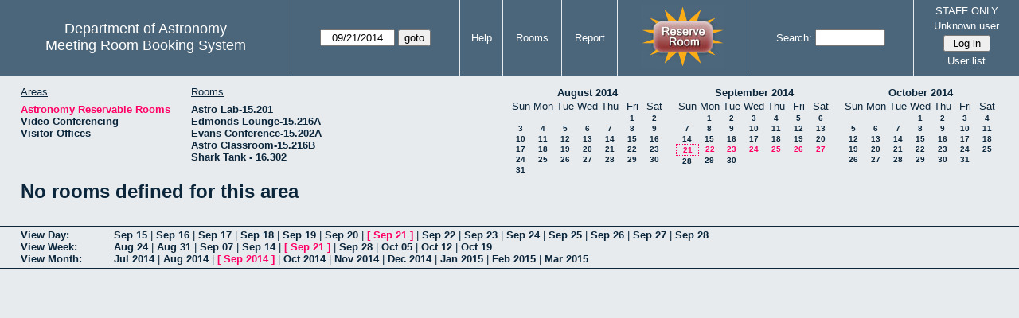

--- FILE ---
content_type: text/html; charset=utf-8
request_url: https://www.as.utexas.edu/meeting/week.php?year=2014&month=09&day=21&area=2&room=35
body_size: 54308
content:
<!DOCTYPE html>
<html>
  <head>
  <meta charset="utf-8">
    <link href="jquery/ui/css/sunny/jquery-ui-1.8.16.custom.css" rel="stylesheet" type="text/css">
    
    <link href="jquery/datatables/css/mrbs-page.css" rel="stylesheet" type="text/css">
    <link href="jquery/datatables/css/mrbs-table.css" rel="stylesheet" type="text/css">
    <link href="jquery/datatables/css/ColReorder.css" rel="stylesheet" type="text/css">
    <link href="jquery/datatables/css/ColVis.css" rel="stylesheet" type="text/css">
    
    <link rel="stylesheet" href="mrbs.css.php" type="text/css">
    <link rel="stylesheet" media="print" href="mrbs-print.css.php" type="text/css">

    <!--[if IE]>
    <link rel="stylesheet" href="mrbs-ie.css" type="text/css">
    <![endif]-->
    <!--[if IE 8]>
    <link rel="stylesheet" href="mrbs-ie8.css" type="text/css">
    <![endif]-->
    <!--[if lte IE 8]>
    <link rel="stylesheet" href="mrbs-ielte8.css" type="text/css">
    <![endif]-->
    <!--[if lte IE 7]>
    <link rel="stylesheet" href="mrbs-ielte7.css.php" type="text/css">
    <![endif]-->
    <!--[if lte IE 6]>
    <link rel="stylesheet" href="mrbs-ielte6.css" type="text/css">
    <![endif]-->
    
    <meta name="robots" content="noindex">
    <title>Meeting Room Booking System</title>

        
    <script type="text/javascript" src="jquery/jquery-1.6.4.min.js"></script>
    <script type="text/javascript" src="jquery/ui/jquery-ui-1.8.16.custom.min.js"></script>
    <script type="text/javascript" src="jquery/ui/jquery-ui-i18n.js"></script>
        <script type="text/javascript" src="jquery/ui/jquery-ui-datepicker-en.js"></script>
    <script type="text/javascript" src="jquery/ui/jquery-ui-datepicker-en-US.js"></script>
     
        <script type="text/javascript">
      //<![CDATA[
      var lteIE6 = false;
      //]]>
    </script>
    <!--[if lte IE 6]>
    <script type="text/javascript">
      //<![CDATA[
      var lteIE6 = true;
      //]]>
    </script>
    <![endif]-->
    
        <script type="text/javascript">
      //<![CDATA[
      var lteIE7 = false;
      //]]>
    </script>
    <!--[if lte IE 7]>
    <script type="text/javascript">
      //<![CDATA[
      var lteIE7 = true;
      //]]>
    </script>
    <![endif]-->
    
        <script type="text/javascript">
      //<![CDATA[
      var lteIE8 = false;
      //]]>
    </script>
    <!--[if lte IE 8]>
    <script type="text/javascript">
      //<![CDATA[
      var lteIE8 = true;
      //]]>
    </script>
    <![endif]-->
      
        <script type="text/javascript">

//<![CDATA[

function getErrorList(errors)
{
  var result = {html: '', text: ''};
  var patternSpan = /<span[\s\S]*span>/gi;
  var patternTags = /<\S[^><]*>/g;
  result.html += "<ul>";
  for (var i=0; i<errors.length; i++)
  {
    result.html += "<li>" + errors[i] + "<\/li>";
    result.text += '(' + (i+1).toString() + ') ';
        result.text += errors[i].replace(patternSpan, '').replace(patternTags, '') + "  \n";
  }
  result.html += "<\/ul>";
  return result;
}

$(function() {
  $.datepicker.setDefaults($.datepicker.regional['en']);
$.datepicker.setDefaults($.datepicker.regional['en']);
  $.datepicker.setDefaults({
    showOtherMonths: true,
    selectOtherMonths: true,
    changeMonth: true,
    changeYear: true,
    duration: 'fast',
    showWeek: false,
    firstDay: 0,
    altFormat: 'yy-mm-dd',
    onClose: function(dateText, inst) {datepicker_close(dateText, inst);}
  });
});


function datepicker_close(dateText, inst, formId)
{
  var alt_id = inst.id + '_alt';
  var date = document.getElementById(alt_id).value.split('-');
  document.getElementById(alt_id + '_year').value  = date[0];
  document.getElementById(alt_id + '_month').value = date[1];
  document.getElementById(alt_id + '_day').value   = date[2];
  document.getElementById(inst.id).blur();
    if (formId)
  {
    var form = document.getElementById(formId);
    form.submit();
  }
}




$(window).load(function() {

    // if there's a logon box, set the username input field in focus
  var logonForm = document.getElementById('logon');
  if (logonForm && logonForm.NewUserName)
  {
    logonForm.NewUserName.focus();
  }
  
    if (!lteIE6)
  {
    $('<input>').attr({
        type: 'hidden',
        name: 'datatable',
        value: '1'
      }).appendTo('#header_search');
  }
  

      var table = $('table.dwm_main');
    
        table.find('td.multiple_booking')
        .removeClass('maximized')
        .addClass('minimized');
        table.find('div.multiple_control')
        .click(function() {
            var cell = $(this).closest('td');
            if (cell.hasClass('maximized'))
            {
              cell.removeClass('maximized')
              cell.addClass('minimized');
            }
            else
            {
              cell.removeClass('minimized')
              cell.addClass('maximized');
            }
          });
                                          
     
          if (!lteIE8)
      {
                function getSides(jqObject)
        {
          var sides = {};
          sides.n = Math.ceil(jqObject.offset().top);
          sides.w = Math.ceil(jqObject.offset().left);
          sides.s = Math.floor(sides.n + jqObject.outerHeight());
          sides.e = Math.floor(sides.w + jqObject.outerWidth());
          return sides;
        }
        
        
                function rectanglesIdentical(r1, r2)
        {
          var tolerance = 2;            return ((Math.abs(r1.n - r2.n) < tolerance) &&
                  (Math.abs(r1.s - r2.s) < tolerance) &&
                  (Math.abs(r1.e - r2.e) < tolerance) &&
                  (Math.abs(r1.w - r2.w) < tolerance));
        }
            
                              
                 
        function rectanglesOverlap(r1, r2)
        {
                    if ( (( ((r1.w > r2.w) && (r1.w < r2.e)) || ((r1.e > r2.w) && (r1.e < r2.e)) ) && (r1.n < r2.s) && (r1.s > r2.n)) ||
               (( ((r1.n > r2.n) && (r1.n < r2.s)) || ((r1.s > r2.n) && (r1.s < r2.s)) ) && (r1.w < r2.e) && (r1.e > r2.w)) )
          {
            return true;
          }
                    if ((r1.w >= r2.w) && (r1.n >= r2.n) && (r1.e <= r2.e) && (r1.s <= r2.s))
          {
            return true;
          }
                    if ((r2.w >= r1.w) && (r2.n >= r1.n) && (r2.e <= r1.e) && (r2.s <= r1.s))
          {
            return true;
          }
          return false;
        }
            
            
                function overlapsBooked(rectangle)
        {
                    for (var i=0; i<bookedMap.length; i++)
          {
            if (rectanglesOverlap(rectangle, bookedMap[i]))
            {
              return true;
            }
          }
          return false;
        }
      
                function getDataName(jqObject)
        {
          possibleNames = ['room', 'date', 'seconds'];
          for (var i=0; i<possibleNames.length; i++)
          {
            if (jqObject.data(possibleNames[i]) !== undefined)
            {
              return possibleNames[i];
            }
          }
          return false;
        }
        
        
        function redrawClones()
        {
          table.find('div.clone').each(function() {
              var clone = $(this);
              var original = clone.prev();
              clone.width(original.outerWidth())
                   .height(original.outerHeight())
            });
        }
        
        function getTableData(table, tableData)
        {
                    tableData.x = {};
          tableData.x.data = [];
          var columns = table.find('thead tr:first-child th').not('.first_last');
          columns.each(function() {
              if (tableData.x.key === undefined)
              {
                tableData.x.key = getDataName($(this));
              }
              tableData.x.data.push({coord: $(this).offset().left,
                                     value: $(this).data(tableData.x.key)});
            });
                    columns.filter(':last').each(function() {
              var value = null;
              if (tableData.x.key == 'seconds')
              {
                value = tableData.x.data[tableData.x.data.length - 1].value +
                        tableData.x.data[1].value - tableData.x.data[0].value;
              }
              tableData.x.data.push({coord: $(this).offset().left + $(this).outerWidth(),
                                     value: value});
            });

          tableData.y = {};
          tableData.y.data = [];
          var rows = table.find('tbody td:first-child').not('.multiple_booking td');
          rows.each(function() {
              if (tableData.y.key === undefined)
              {
                tableData.y.key = getDataName($(this));
              }
              tableData.y.data.push({coord: $(this).offset().top,
                                     value: $(this).data(tableData.y.key)});
            });
                    rows.filter(':last').each(function() {
              var value = null;
              if (tableData.y.key == 'seconds')
              {
                value = tableData.y.data[tableData.y.data.length - 1].value + 
                        tableData.y.data[1].value - tableData.y.data[0].value;
              }
              tableData.y.data.push({coord: $(this).offset().top + $(this).outerHeight(),
                                     value: value});
            });
        }
        
        
                function outsideTable(p)
        {
          return ((p.x < tableData.x.data[0].coord) ||
                  (p.y < tableData.y.data[0].coord) ||
                  (p.x > tableData.x.data[tableData.x.data.length - 1].coord) ||
                  (p.y > tableData.y.data[tableData.y.data.length - 1].coord) );
        }
        
                function snapToGrid(div, side, force)
        {
          var snapGap = (force) ? 100000: 20;           var tolerance = 2;           var isLR = (side=='left') || (side=='right');
 
          data = (isLR) ? tableData.x.data : tableData.y.data;

          for (var i=0; i<(data.length -1); i++)
          {
            var topLeft = data[i].coord + 1;
            var bottomRight = data[i+1].coord;
            var divTop = div.offset().top;
            var divLeft = div.offset().left;
            var divWidth = div.outerWidth();
            var divHeight = div.outerHeight();
            switch (side)
            {
              case 'top':
                thisCoord = divTop;
                break;
              case 'bottom':
                thisCoord = divTop + divHeight;
                break;
              case 'left':
                thisCoord = divLeft;
                break;
              case 'right':
                thisCoord = divLeft + divWidth;
                break;
            }
            var gapTopLeft = thisCoord - topLeft;
            var gapBottomRight = bottomRight - thisCoord;
            
            if (((gapTopLeft>0) && (gapBottomRight>0)) ||
                                ((i==0) && (gapTopLeft<0)) ||
                ((i==(data.length-2)) && (gapBottomRight<0)) )
            {
              var gap = bottomRight - topLeft;
              
              if ((gapTopLeft <= gap/2) && (gapTopLeft < snapGap))
              {
                switch (side)
                {
                  case 'left':
                    div.offset({top: divTop, left: topLeft});
                    div.width(divWidth + gapTopLeft);
                    break;
                  case 'right':
                                        if ((divWidth - gapTopLeft) < tolerance)
                    {
                      div.width(divWidth + gapBottomRight);
                    }
                    else
                    {
                      div.width(divWidth - gapTopLeft);
                    }
                    break;
                  case 'top':
                    div.offset({top: topLeft, left: divLeft});
                    div.height(divHeight + gapTopLeft);
                    break;
                  case 'bottom':
                    div.height(divHeight - gapTopLeft);
                    break;
                }
                return;
              }
              else if ((gapBottomRight <= gap/2) && (gapBottomRight < snapGap))
              {
                switch (side)
                {
                  case 'left':
                                        if ((divWidth - gapBottomRight) < tolerance)
                    {
                      div.offset({top: div.Top, left: topLeft});
                      div.width(divWidth + gapTopLeft);
                    }
                    else
                    {
                      div.offset({top: divTop, left: bottomRight});
                      div.width(divWidth - gapBottomRight);
                    }
                    break;
                  case 'right':
                    div.width(divWidth + gapBottomRight);
                    break;
                  case 'top':
                    div.offset({top: bottomRight, left: divLeft});
                    div.height(divHeight - gapBottomRight);
                    break;
                  case 'bottom':
                    div.height(divHeight + gapBottomRight);
                    break;
                }
                return;
              }
            }
          }          }                

                function getBookingParams(div)
        {
          var params = {};
          var data;
          var tolerance = 2;           var cell = {x: {}, y: {}}
          cell.x.start = div.offset().left;
          cell.y.start = div.offset().top;
          cell.x.end = cell.x.start + div.outerWidth();
          cell.y.end = cell.y.start + div.outerHeight();
          for (var axis in cell)
          {
            data = tableData[axis].data;
            if (params[tableData[axis].key] === undefined)
            {
              params[tableData[axis].key] = [];
            }
            for (var i=0; i<data.length; i++)
            {
              if ((data[i].coord + tolerance) > cell[axis].end)
              {
                                if ((tableData[axis].key == 'seconds') ||
                    (params[tableData[axis].key].length == 0))
                {
                  params[tableData[axis].key].push(data[i].value);
                }
                break;
              }
              if ((data[i].coord + tolerance) > cell[axis].start)
              {
                params[tableData[axis].key].push(data[i].value);
              }
            }
          }
          return params;
        }
        
        
        function getRowNumber(y)
        {
          for (var i=0; i<tableData.y.data.length - 1; i++)
          {
            if (y >= tableData.y.data[i].coord && y < tableData.y.data[i+1].coord)
            {
              return i;
            }
          }
          return null;
        }
              
                var highlightRowLabels = function (div)
        {
          if (highlightRowLabels.rows === undefined)
          {
                        highlightRowLabels.rows = [];
            table.find('tbody tr').each(function() {
                highlightRowLabels.rows.push($(this).find('td.row_labels'));
              });
          }
          var divStartRow = getRowNumber(div.offset().top);
          var divEndRow = getRowNumber(div.offset().top + div.outerHeight());
          for (var i=0; i<highlightRowLabels.rows.length ; i++)
          {
            if (((divStartRow === null) || (divStartRow <= i)) && 
                ((divEndRow === null) || (i < divEndRow)))
            {
              highlightRowLabels.rows[i].addClass('selected');
            }
            else
            {
              highlightRowLabels.rows[i].removeClass('selected');
            }
          }
        }
        
        
                function clearRowLabels()
        {
          if (highlightRowLabels.rows !== undefined)
          {
            for (var i=0; i<highlightRowLabels.rows.length; i++)
            {
              highlightRowLabels.rows[i].removeClass('selected');
            }
          }
        }
        
        
        var tableData = {};
        getTableData(table, tableData);
      
                var bookedMap = [];

        var downHandler = function(e) {
                        table.find('td').not('td.new, td.row_labels').each(function() {
                bookedMap.push(getSides($(this)));
              });
                        table.wrap('<div class="resizing"><\/div>');
            var jqTarget = $(e.target);
            downHandler.origin = jqTarget.offset();
            downHandler.firstPosition = {x: e.pageX, y: e.pageY};
                        downHandler.originalLink = jqTarget.find('a').andSelf('a').attr('href');
            downHandler.box = $('<div class="div_select">');
              
            downHandler.box.offset(downHandler.origin);
            $(document.body).append(downHandler.box);
          };
          
        var moveHandler = function(e) {
            var box = downHandler.box;
            var oldBoxOffset = box.offset();
            var oldBoxWidth = box.outerWidth();
            var oldBoxHeight = box.outerHeight();
            
                        if ((downHandler.maxWidth && (e.pageX < downHandler.origin.left)) ||
                (downHandler.maxHeight && (e.pageY < downHandler.origin.top)))
            {
              return;
            }
                        if (e.pageX < downHandler.origin.left)
            {
              if (e.pageY < downHandler.origin.top)
              {
                box.offset({top: e.pageY, left: e.pageX})
              }
              else
              {
                box.offset({top: downHandler.origin.top, left: e.pageX})
              }
            }
            else if (e.pageY < downHandler.origin.top)
            {
              box.offset({top: e.pageY, left: downHandler.origin.left})
            }
            else
            {
              box.offset(downHandler.origin);
            }
            box.width(Math.abs(e.pageX - downHandler.origin.left))
            box.height(Math.abs(e.pageY - downHandler.origin.top));
            var boxSides = getSides(box);
            snapToGrid(box, 'top');
            snapToGrid(box, 'bottom');
            snapToGrid(box, 'right');
            snapToGrid(box, 'left');
                        if (overlapsBooked(getSides(box)))
            {
              box.offset(oldBoxOffset)
                 .width(oldBoxWidth)
                 .height(oldBoxHeight);
            }
                        if (outsideTable({x: e.pageX, y: e.pageY}))
            {
              if (!moveHandler.outside)
              {
                box.addClass('outside');
                moveHandler.outside = true;
                clearRowLabels();
              }
            }
            else if (moveHandler.outside)
            {
              box.removeClass('outside');
              moveHandler.outside = false;
            }
                        if (!moveHandler.outside)
            {
              highlightRowLabels(box);
            }
          };
 
               
        var upHandler = function(e) {
            e.preventDefault();
            var tolerance = 2;             var box = downHandler.box;
            var params = getBookingParams(box);
            $(document).unbind('mousemove',moveHandler);
            $(document).unbind('mouseup', upHandler);
                        $('table.dwm_main').unwrap();
                        if (outsideTable({x: e.pageX, y: e.pageY}))
            {
              box.remove();
              return;
            }
                        else if ((Math.abs(e.pageX - downHandler.firstPosition.x) <= tolerance) &&
                     (Math.abs(e.pageY - downHandler.firstPosition.y) <= tolerance))
            {
              if (downHandler.originalLink !== undefined)
              {
                window.location = downHandler.originalLink;
              }
              else
              {
                box.remove();
              }
              return;
            }
                        var queryString = 'drag=1';              queryString += '&area=2';
            queryString += '&start_seconds=' + params.seconds[0];
            queryString += '&end_seconds=' + params.seconds[params.seconds.length - 1];
                          queryString += '&rooms[]=35';
              queryString += '&start_date=' + params.date[0];
              queryString += '&end_date=' + params.date[params.date.length - 1];
                          window.location = 'edit_entry.php?' + queryString;
            return;
          };

          
             
        table.find('td.new').each(function() {
            $(this).find('a').click(function(event) {
                event.preventDefault();
              });
            $(this).mousedown(function(event) {
                event.preventDefault();
                downHandler(event);
                $(document).bind('mousemove', moveHandler);
                $(document).bind('mouseup', upHandler);
              })
          });
            
          
          
                table.find('td.writable')
          .each(function() {
                            var divResize = function (event, ui)
              {
                if (divResize.origin === undefined)
                {
                  divResize.origin = divBooking.offset();
                  divResize.lastPosition = $.extend({}, divClone.position());
                  divResize.lastSize = {width: divClone.outerWidth(),
                                        height: divClone.outerHeight()};
                }

                var rectangle = {};
                rectangle.n = Math.round(divResize.origin.top + divClone.position().top);
                rectangle.w = Math.round(divResize.origin.left + divClone.position().left);
                rectangle.s = rectangle.n + Math.round(divClone.outerHeight());
                rectangle.e = rectangle.w + Math.round(divClone.outerWidth());
                            
                if (overlapsBooked(rectangle))
                {
                  divClone.resizable("disable");
                }
                else if (divClone.resizable('option', 'disabled'))
                {
                  divClone.resizable("enable");
                }
                              
                                if (divClone.position().left != divResize.lastPosition.left)
                {
                  snapToGrid(divClone, 'left');
                }
                                if ((divClone.position().left + divClone.outerWidth()) != (divResize.lastPosition.left + divResize.lastSize.width))
                {
                  snapToGrid(divClone, 'right');
                }
                                if (divClone.position().top != divResize.lastPosition.top)
                {
                  snapToGrid(divClone, 'top');
                }
                                if ((divClone.position().top + divClone.outerHeight()) != (divResize.lastPosition.top + divResize.lastSize.height))
                {
                  snapToGrid(divClone, 'bottom');
                }
                
                highlightRowLabels(divClone);
                
                divResize.lastPosition = $.extend({}, divClone.position());
                divResize.lastSize = {width: divClone.outerWidth(),
                                      height: divClone.outerHeight()};
              }              
            
                            var divResizeStart = function (event, ui)
              {
                                table.wrap('<div class="resizing"><\/div>');
                                divClone.css('max-width', 'none');
                                $('<div class="outline"><\/div>')
                    .width(divClone.outerWidth() - 2)
                    .height(divClone.outerHeight() - 2)
                    .offset(divClone.offset())
                    .appendTo($('div.resizing'));
                                table.find('td').not('td.new, td.row_labels').not(divBooking.closest('td')).each(function() {
                    bookedMap.push(getSides($(this)));
                  });

              }              
            
                            var divResizeStop = function (event, ui)
              {
                                bookedMap = [];
              
                if (divClone.resizable('option', 'disabled'))
                { 
                                    divClone.resizable('enable')
                          .offset(divBooking.offset())
                          .width(divBooking.outerWidth())
                          .height(divBooking.outerHeight());
                }
                else
                {
                                    snapToGrid(divClone, 'left', true);
                  snapToGrid(divClone, 'right', true);
                  snapToGrid(divClone, 'top', true);
                  snapToGrid(divClone, 'bottom', true);
                }
              
                                $('div.outline').remove();
                                $('table.dwm_main').unwrap();
              
                var r1 = getSides(divBooking);
                var r2 = getSides(divClone);
                if (!rectanglesIdentical(r1, r2))
                {
                                    var data = {ajax: 1, 
                              commit: 1,
                              day: 21,
                              month: 9,
                              year: 2014};
                                    data.id = divClone.data('id');
                                    var oldParams = getBookingParams(divBooking);
                  var newParams = getBookingParams(divClone);
                  if (newParams.seconds !== undefined)
                  {
                                        if (newParams.seconds[0] != oldParams.seconds[0])
                    {
                      data.start_seconds = newParams.seconds[0];
                    }
                    if (newParams.seconds[newParams.seconds.length - 1] !=
                        oldParams.seconds[oldParams.seconds.length - 1])
                    {
                      data.end_seconds = newParams.seconds[newParams.seconds.length - 1];
                                          }
                  }
                                      data.page = 'week';
                    var startDate = newParams.date[0].split('-');
                    data.start_year = startDate[0];
                    data.start_month = startDate[1];
                    data.start_day = startDate[2];
                                          if (newParams.date.length > 1)
                      {
                        data.rep_type = 1;
                        var repEndDate = newParams.date[newParams.date.length - 1].split('-');
                        data.rep_end_year = repEndDate[0];
                        data.rep_end_month = repEndDate[1];
                        data.rep_end_day = repEndDate[2];
                      }
                                        data.end_day = data.start_day;
                  data.end_month = data.start_month;
                  data.end_year = data.start_year;
                  if (newParams.room !== undefined)
                  {
                    data.rooms = newParams.room;
                  }
                                    $.post('edit_entry_handler.php',
                         data,
                         function(result) {
                            if (result.valid_booking)
                            {
                                                            table.empty();
                              table.html(result.table_innerhtml);
                              $(window).trigger('load');
                            }
                            else
                            {
                              divClone.offset(divBooking.offset())
                                      .width(divBooking.outerWidth())
                                      .height(divBooking.outerHeight());
                              var alertMessage = '';
                              if (result.conflicts.length > 0)
                              {
                                alertMessage += 'The new booking will conflict with the following entries' + ":  \n\n";
                                var conflictsList = getErrorList(result.conflicts);
                                alertMessage += conflictsList.text;
                              }
                              if (result.rules_broken.length > 0)
                              {
                                if (result.conflicts.length > 0)
                                {
                                  alertMessage += "\n\n";
                                }
                                alertMessage += 'The new booking will conflict with the following policies' + ":  \n\n";
                                var rulesList = getErrorList(result.rules_broken);
                                alertMessage += rulesList.text;
                              }
                              alert(alertMessage);
                            }
                          },
                         'json');
                }
              }              
                            var directions = {times: {plus: true, minus: true},
                                other: {plus: true, minus: true}};
              if ($(this).hasClass('series'))
              {
                                directions.other = {plus: false, minus: false};
              }
                            if ($(this).hasClass('multiday_start'))
              {
                directions.times.minus = false;
                directions.other = {plus: false, minus: false};
              }
              if ($(this).hasClass('multiday_end'))
              {
                directions.times.plus = false;
                directions.other = {plus: false, minus: false};
              }
                            var aHandles = [];
              if (directions.times.plus)
              {
                aHandles.push('s');
              }
              if (directions.times.minus)
              {
                aHandles.push('n');
              }
              if (directions.other.plus)
              {
                aHandles.push('e');
              }
              if (directions.other.minus)
              {
                aHandles.push('w');
              }
                            var corners = ['nw', 'ne', 'se', 'sw'];
              for (var i=0; i<corners.length; i++)
              {
                if ((aHandles.indexOf(corners[i][0]) >= 0) &&
                    (aHandles.indexOf(corners[i][1]) >= 0))
                {
                  aHandles.push(corners[i]);
                }
              }
              var handles = aHandles.join(',');
              var divBooking = $(this).children('div');
              var divClone = divBooking.clone();
              divBooking.css('visibility', 'hidden');
              divClone.css('z-index', '500')
                      .css('position', 'absolute')
                      .css('top', '0')
                      .css('left', '0')
                      .css('background-color', $(this).css('background-color'))
                      .css('max-height', 'none')
                      .css('min-height', '17px')
                      .addClass('clone')
                      .width(divBooking.outerWidth())
                      .height(divBooking.outerHeight())
              if (handles)
              {
                divClone.resizable({handles: handles,
                                    resize: divResize,
                                    start: divResizeStart,
                                    stop: divResizeStop});
              }
              divClone.appendTo($(this));
              $(this).css('background-color', 'transparent')
                     .wrapInner('<div style="position: relative"><\/div>');
            });

        $(window).resize(function(event) {
            if (event.target == this)              {
                            redrawClones();
              getTableData(table, tableData);
            }
          });

                table.find('div.multiple_control')
            .click(function() {
                redrawClones();
                getTableData(table, tableData);
              });

      }        
          if (lteIE6)
    {
      var dayWeekTable = $('#day_main, #week_main');
      dayWeekTable.find('td.new')
        .hover(function() {
            $(this).not('.multiple_booking').toggleClass('new_hover');
          });
      dayWeekTable.find('td')
        .hover(function() {
            $(this).parent().find('td.row_labels').toggleClass('row_labels_hover');
          });
      $('#month_main .valid a.new_booking')
        .parent().parent()
        .hover(function() {
            $(this).toggleClass('valid_hover');
          });
    }                             
                                     
    
});


//]]>
    </script>
  </head>
  <body class="non_js week">
    <script type="text/javascript">
      //<![CDATA[
      $('body').addClass('js').removeClass('non_js');
      //]]>
    </script> 

    <div class="screenonly">


  <table id="banner">
    <tr>
      <td id="company">
        <div>
          <div id="logo">
<span>Department of Astronomy</span>
</div>
          <div id="mrbs">
            <a href="index.php">Meeting Room Booking System</a>
          </div>
        </div>
      </td>
      
      <td>
        <form action="day.php" method="get" id="Form1">
          <div>
            <span id="dateselector">
<select name="day">
<option>1</option>
<option>2</option>
<option>3</option>
<option>4</option>
<option>5</option>
<option>6</option>
<option>7</option>
<option>8</option>
<option>9</option>
<option>10</option>
<option>11</option>
<option>12</option>
<option>13</option>
<option>14</option>
<option>15</option>
<option>16</option>
<option>17</option>
<option>18</option>
<option>19</option>
<option>20</option>
<option selected="selected">21</option>
<option>22</option>
<option>23</option>
<option>24</option>
<option>25</option>
<option>26</option>
<option>27</option>
<option>28</option>
<option>29</option>
<option>30</option>
<option>31</option>
</select>
<select name="month">
<option value="1">Jan</option>
<option value="2">Feb</option>
<option value="3">Mar</option>
<option value="4">Apr</option>
<option value="5">May</option>
<option value="6">Jun</option>
<option value="7">Jul</option>
<option value="8">Aug</option>
<option value="9" selected="selected">Sep</option>
<option value="10">Oct</option>
<option value="11">Nov</option>
<option value="12">Dec</option>
</select>
<select name="year">
<option value="2009">2009</option>
<option value="2010">2010</option>
<option value="2011">2011</option>
<option value="2012">2012</option>
<option value="2013">2013</option>
<option value="2014" selected="selected">2014</option>
<option value="2015">2015</option>
<option value="2016">2016</option>
<option value="2017">2017</option>
<option value="2018">2018</option>
<option value="2019">2019</option>
<option value="2020">2020</option>
<option value="2021">2021</option>
<option value="2022">2022</option>
<option value="2023">2023</option>
<option value="2024">2024</option>
<option value="2025">2025</option>
<option value="2026">2026</option>
<option value="2027">2027</option>
<option value="2028">2028</option>
<option value="2029">2029</option>
<option value="2030">2030</option>
<option value="2031">2031</option>
</select>
</span>
  <script type="text/javascript">

  $(function() {
    $("#datepicker").datepicker({yearRange: '2009:2031',
                                                       altField: '#datepicker_alt'
                                                       , onClose: function(dateText, inst) {datepicker_close(dateText, inst, 'Form1');}                                                      });
        var initial_date = new Date(2014, 8, 21);
    var dateFormat = $("#datepicker").datepicker( "option", "dateFormat" );
    document.getElementById('datepicker').value = $.datepicker.formatDate(dateFormat, initial_date);
    document.getElementById('datepicker_alt_day').value = 21;
    document.getElementById('datepicker_alt_month').value = 9;
    document.getElementById('datepicker_alt_year').value = 2014;
    $(".ui-datepicker").draggable();
  });
 
  
  var dateselector = document.getElementById('dateselector');
  var datepicker_html = '<input class="date" type="text" id="datepicker">\n';
    datepicker_html += '<input type="hidden" id="datepicker_alt"'
  datepicker_html += ' name="_alt"';
  datepicker_html += ' value="2014-9-21"';
  datepicker_html += ' disabled="disabled">\n';
    datepicker_html += '<input type="hidden" id="datepicker_alt_day" name="day">\n';
  datepicker_html += '<input type="hidden" id="datepicker_alt_month" name="month">\n';
  datepicker_html += '<input type="hidden" id="datepicker_alt_year" name="year">\n';
  dateselector.innerHTML = datepicker_html;
  
  </script>
  <input type="hidden" name="area" value="2">
<input type="hidden" name="room" value="35">
<input type="submit" value="goto">
           </div>
        </form>
              </td>
      <td>
<a href="help.php?day=21&amp;month=9&amp;year=2014&amp;area=2&amp;room=35">Help</a>
</td>
<td>
<a href="admin.php?day=21&amp;month=9&amp;year=2014&amp;area=2&amp;room=35">Rooms</a>
</td>
<td>
<a href="report.php?day=21&amp;month=9&amp;year=2014&amp;area=2&amp;room=35">Report</a>
</td>
      
      <td style="background-color: #4b667b;">
      <a href="https://utexas.qualtrics.com/jfe/form/SV_b3MyFhuuGiKqZlc" target="_blank"><img border=0 width=105 height=80 src="images/book1.jpg" alt="book meeting room"></a>
      </td>
      <td>
        <form id="header_search" method="get" action="search.php">
          <div>
            <a href="search.php?advanced=1">Search:</a>
            <input type="text"   name="search_str" value="">
            <input type="hidden" name="day"        value="21">
            <input type="hidden" name="month"      value="9">
            <input type="hidden" name="year"       value="2014">
            <input type="hidden" name="area" value="2">
<input type="hidden" name="room" value="35">
          </div>
        </form>
      </td>
      
      <td>
STAFF ONLY
<div id="logon_box">
                <a href="">Unknown user</a>
                <form method="post" action="admin.php">
                  <div>
                    <input type="hidden" name="TargetURL" value="week.php?year=2014&amp;month=09&amp;day=21&amp;area=2&amp;room=35">
                    <input type="hidden" name="Action" value="QueryName">
                    <input type="submit" value=" Log in ">
                  </div>
                </form>
<a href="edit_users.php">User list</a>
</div>
</td>
    </tr>
  </table>
</div>

<div id="contents">
<div id="dwm_header" class="screenonly">
<div id="dwm_areas">
<h3>Areas</h3>
<ul>
<li><a href="week.php?year=2014&amp;month=9&amp;day=21&amp;area=2"><span class="current">Astronomy Reservable Rooms</span></a></li>
<li><a href="week.php?year=2014&amp;month=9&amp;day=21&amp;area=9"><span>Video Conferencing</span></a></li>
<li><a href="week.php?year=2014&amp;month=9&amp;day=21&amp;area=10"><span>Visitor Offices</span></a></li>
</ul>
</div>
<div id="dwm_rooms">
<h3>Rooms</h3><ul>
<li><a href="week.php?year=2014&amp;month=9&amp;day=21&amp;area=2&amp;room=54"><span>Astro Lab-15.201</span></a></li>
<li><a href="week.php?year=2014&amp;month=9&amp;day=21&amp;area=2&amp;room=2"><span>Edmonds Lounge-15.216A</span></a></li>
<li><a href="week.php?year=2014&amp;month=9&amp;day=21&amp;area=2&amp;room=3"><span>Evans Conference-15.202A</span></a></li>
<li><a href="week.php?year=2014&amp;month=9&amp;day=21&amp;area=2&amp;room=1"><span>Astro Classroom-15.216B</span></a></li>
<li><a href="week.php?year=2014&amp;month=9&amp;day=21&amp;area=2&amp;room=50"><span>Shark Tank - 16.302</span></a></li>
</ul>
</div>
<div id="cals" class="screenonly">
<div id="cal_last">
<table class="calendar">
<thead>
<tr>
<th colspan="7"><a href="month.php?year=2014&amp;month=08&amp;day=21&amp;area=2&amp;room=35">August&nbsp;2014</a></th>
</tr>
<tr>
<th>Sun</th>
<th>Mon</th>
<th>Tue</th>
<th>Wed</th>
<th>Thu</th>
<th>Fri</th>
<th>Sat</th>
</tr>
</thead>
<tbody>
<tr>
<td>&nbsp;</td>
<td>&nbsp;</td>
<td>&nbsp;</td>
<td>&nbsp;</td>
<td>&nbsp;</td>
<td><a href="week.php?year=2014&amp;month=08&amp;day=1&amp;area=2&amp;room=35">1</a></td>
<td><a href="week.php?year=2014&amp;month=08&amp;day=2&amp;area=2&amp;room=35">2</a></td>
</tr>
<tr>
<td><a href="week.php?year=2014&amp;month=08&amp;day=3&amp;area=2&amp;room=35">3</a></td>
<td><a href="week.php?year=2014&amp;month=08&amp;day=4&amp;area=2&amp;room=35">4</a></td>
<td><a href="week.php?year=2014&amp;month=08&amp;day=5&amp;area=2&amp;room=35">5</a></td>
<td><a href="week.php?year=2014&amp;month=08&amp;day=6&amp;area=2&amp;room=35">6</a></td>
<td><a href="week.php?year=2014&amp;month=08&amp;day=7&amp;area=2&amp;room=35">7</a></td>
<td><a href="week.php?year=2014&amp;month=08&amp;day=8&amp;area=2&amp;room=35">8</a></td>
<td><a href="week.php?year=2014&amp;month=08&amp;day=9&amp;area=2&amp;room=35">9</a></td>
</tr>
<tr>
<td><a href="week.php?year=2014&amp;month=08&amp;day=10&amp;area=2&amp;room=35">10</a></td>
<td><a href="week.php?year=2014&amp;month=08&amp;day=11&amp;area=2&amp;room=35">11</a></td>
<td><a href="week.php?year=2014&amp;month=08&amp;day=12&amp;area=2&amp;room=35">12</a></td>
<td><a href="week.php?year=2014&amp;month=08&amp;day=13&amp;area=2&amp;room=35">13</a></td>
<td><a href="week.php?year=2014&amp;month=08&amp;day=14&amp;area=2&amp;room=35">14</a></td>
<td><a href="week.php?year=2014&amp;month=08&amp;day=15&amp;area=2&amp;room=35">15</a></td>
<td><a href="week.php?year=2014&amp;month=08&amp;day=16&amp;area=2&amp;room=35">16</a></td>
</tr>
<tr>
<td><a href="week.php?year=2014&amp;month=08&amp;day=17&amp;area=2&amp;room=35">17</a></td>
<td><a href="week.php?year=2014&amp;month=08&amp;day=18&amp;area=2&amp;room=35">18</a></td>
<td><a href="week.php?year=2014&amp;month=08&amp;day=19&amp;area=2&amp;room=35">19</a></td>
<td><a href="week.php?year=2014&amp;month=08&amp;day=20&amp;area=2&amp;room=35">20</a></td>
<td><a href="week.php?year=2014&amp;month=08&amp;day=21&amp;area=2&amp;room=35">21</a></td>
<td><a href="week.php?year=2014&amp;month=08&amp;day=22&amp;area=2&amp;room=35">22</a></td>
<td><a href="week.php?year=2014&amp;month=08&amp;day=23&amp;area=2&amp;room=35">23</a></td>
</tr>
<tr>
<td><a href="week.php?year=2014&amp;month=08&amp;day=24&amp;area=2&amp;room=35">24</a></td>
<td><a href="week.php?year=2014&amp;month=08&amp;day=25&amp;area=2&amp;room=35">25</a></td>
<td><a href="week.php?year=2014&amp;month=08&amp;day=26&amp;area=2&amp;room=35">26</a></td>
<td><a href="week.php?year=2014&amp;month=08&amp;day=27&amp;area=2&amp;room=35">27</a></td>
<td><a href="week.php?year=2014&amp;month=08&amp;day=28&amp;area=2&amp;room=35">28</a></td>
<td><a href="week.php?year=2014&amp;month=08&amp;day=29&amp;area=2&amp;room=35">29</a></td>
<td><a href="week.php?year=2014&amp;month=08&amp;day=30&amp;area=2&amp;room=35">30</a></td>
</tr>
<tr>
<td><a href="week.php?year=2014&amp;month=08&amp;day=31&amp;area=2&amp;room=35">31</a></td>
<td>&nbsp;</td>
<td>&nbsp;</td>
<td>&nbsp;</td>
<td>&nbsp;</td>
<td>&nbsp;</td>
<td>&nbsp;</td>
</tr>
</tbody>
</table>
</div>
<div id="cal_this">
<table class="calendar">
<thead>
<tr>
<th colspan="7"><a href="month.php?year=2014&amp;month=09&amp;day=21&amp;area=2&amp;room=35">September&nbsp;2014</a></th>
</tr>
<tr>
<th>Sun</th>
<th>Mon</th>
<th>Tue</th>
<th>Wed</th>
<th>Thu</th>
<th>Fri</th>
<th>Sat</th>
</tr>
</thead>
<tbody>
<tr>
<td>&nbsp;</td>
<td><a href="week.php?year=2014&amp;month=09&amp;day=1&amp;area=2&amp;room=35">1</a></td>
<td><a href="week.php?year=2014&amp;month=09&amp;day=2&amp;area=2&amp;room=35">2</a></td>
<td><a href="week.php?year=2014&amp;month=09&amp;day=3&amp;area=2&amp;room=35">3</a></td>
<td><a href="week.php?year=2014&amp;month=09&amp;day=4&amp;area=2&amp;room=35">4</a></td>
<td><a href="week.php?year=2014&amp;month=09&amp;day=5&amp;area=2&amp;room=35">5</a></td>
<td><a href="week.php?year=2014&amp;month=09&amp;day=6&amp;area=2&amp;room=35">6</a></td>
</tr>
<tr>
<td><a href="week.php?year=2014&amp;month=09&amp;day=7&amp;area=2&amp;room=35">7</a></td>
<td><a href="week.php?year=2014&amp;month=09&amp;day=8&amp;area=2&amp;room=35">8</a></td>
<td><a href="week.php?year=2014&amp;month=09&amp;day=9&amp;area=2&amp;room=35">9</a></td>
<td><a href="week.php?year=2014&amp;month=09&amp;day=10&amp;area=2&amp;room=35">10</a></td>
<td><a href="week.php?year=2014&amp;month=09&amp;day=11&amp;area=2&amp;room=35">11</a></td>
<td><a href="week.php?year=2014&amp;month=09&amp;day=12&amp;area=2&amp;room=35">12</a></td>
<td><a href="week.php?year=2014&amp;month=09&amp;day=13&amp;area=2&amp;room=35">13</a></td>
</tr>
<tr>
<td><a href="week.php?year=2014&amp;month=09&amp;day=14&amp;area=2&amp;room=35">14</a></td>
<td><a href="week.php?year=2014&amp;month=09&amp;day=15&amp;area=2&amp;room=35">15</a></td>
<td><a href="week.php?year=2014&amp;month=09&amp;day=16&amp;area=2&amp;room=35">16</a></td>
<td><a href="week.php?year=2014&amp;month=09&amp;day=17&amp;area=2&amp;room=35">17</a></td>
<td><a href="week.php?year=2014&amp;month=09&amp;day=18&amp;area=2&amp;room=35">18</a></td>
<td><a href="week.php?year=2014&amp;month=09&amp;day=19&amp;area=2&amp;room=35">19</a></td>
<td><a href="week.php?year=2014&amp;month=09&amp;day=20&amp;area=2&amp;room=35">20</a></td>
</tr>
<tr>
<td id="sticky_day"><a class="current" href="week.php?year=2014&amp;month=09&amp;day=21&amp;area=2&amp;room=35">21</a></td>
<td><a class="current" href="week.php?year=2014&amp;month=09&amp;day=22&amp;area=2&amp;room=35">22</a></td>
<td><a class="current" href="week.php?year=2014&amp;month=09&amp;day=23&amp;area=2&amp;room=35">23</a></td>
<td><a class="current" href="week.php?year=2014&amp;month=09&amp;day=24&amp;area=2&amp;room=35">24</a></td>
<td><a class="current" href="week.php?year=2014&amp;month=09&amp;day=25&amp;area=2&amp;room=35">25</a></td>
<td><a class="current" href="week.php?year=2014&amp;month=09&amp;day=26&amp;area=2&amp;room=35">26</a></td>
<td><a class="current" href="week.php?year=2014&amp;month=09&amp;day=27&amp;area=2&amp;room=35">27</a></td>
</tr>
<tr>
<td><a href="week.php?year=2014&amp;month=09&amp;day=28&amp;area=2&amp;room=35">28</a></td>
<td><a href="week.php?year=2014&amp;month=09&amp;day=29&amp;area=2&amp;room=35">29</a></td>
<td><a href="week.php?year=2014&amp;month=09&amp;day=30&amp;area=2&amp;room=35">30</a></td>
<td>&nbsp;</td>
<td>&nbsp;</td>
<td>&nbsp;</td>
<td>&nbsp;</td>
</tr>
</tbody>
</table>
</div>
<div id="cal_next">
<table class="calendar">
<thead>
<tr>
<th colspan="7"><a href="month.php?year=2014&amp;month=10&amp;day=21&amp;area=2&amp;room=35">October&nbsp;2014</a></th>
</tr>
<tr>
<th>Sun</th>
<th>Mon</th>
<th>Tue</th>
<th>Wed</th>
<th>Thu</th>
<th>Fri</th>
<th>Sat</th>
</tr>
</thead>
<tbody>
<tr>
<td>&nbsp;</td>
<td>&nbsp;</td>
<td>&nbsp;</td>
<td><a href="week.php?year=2014&amp;month=10&amp;day=1&amp;area=2&amp;room=35">1</a></td>
<td><a href="week.php?year=2014&amp;month=10&amp;day=2&amp;area=2&amp;room=35">2</a></td>
<td><a href="week.php?year=2014&amp;month=10&amp;day=3&amp;area=2&amp;room=35">3</a></td>
<td><a href="week.php?year=2014&amp;month=10&amp;day=4&amp;area=2&amp;room=35">4</a></td>
</tr>
<tr>
<td><a href="week.php?year=2014&amp;month=10&amp;day=5&amp;area=2&amp;room=35">5</a></td>
<td><a href="week.php?year=2014&amp;month=10&amp;day=6&amp;area=2&amp;room=35">6</a></td>
<td><a href="week.php?year=2014&amp;month=10&amp;day=7&amp;area=2&amp;room=35">7</a></td>
<td><a href="week.php?year=2014&amp;month=10&amp;day=8&amp;area=2&amp;room=35">8</a></td>
<td><a href="week.php?year=2014&amp;month=10&amp;day=9&amp;area=2&amp;room=35">9</a></td>
<td><a href="week.php?year=2014&amp;month=10&amp;day=10&amp;area=2&amp;room=35">10</a></td>
<td><a href="week.php?year=2014&amp;month=10&amp;day=11&amp;area=2&amp;room=35">11</a></td>
</tr>
<tr>
<td><a href="week.php?year=2014&amp;month=10&amp;day=12&amp;area=2&amp;room=35">12</a></td>
<td><a href="week.php?year=2014&amp;month=10&amp;day=13&amp;area=2&amp;room=35">13</a></td>
<td><a href="week.php?year=2014&amp;month=10&amp;day=14&amp;area=2&amp;room=35">14</a></td>
<td><a href="week.php?year=2014&amp;month=10&amp;day=15&amp;area=2&amp;room=35">15</a></td>
<td><a href="week.php?year=2014&amp;month=10&amp;day=16&amp;area=2&amp;room=35">16</a></td>
<td><a href="week.php?year=2014&amp;month=10&amp;day=17&amp;area=2&amp;room=35">17</a></td>
<td><a href="week.php?year=2014&amp;month=10&amp;day=18&amp;area=2&amp;room=35">18</a></td>
</tr>
<tr>
<td><a href="week.php?year=2014&amp;month=10&amp;day=19&amp;area=2&amp;room=35">19</a></td>
<td><a href="week.php?year=2014&amp;month=10&amp;day=20&amp;area=2&amp;room=35">20</a></td>
<td><a href="week.php?year=2014&amp;month=10&amp;day=21&amp;area=2&amp;room=35">21</a></td>
<td><a href="week.php?year=2014&amp;month=10&amp;day=22&amp;area=2&amp;room=35">22</a></td>
<td><a href="week.php?year=2014&amp;month=10&amp;day=23&amp;area=2&amp;room=35">23</a></td>
<td><a href="week.php?year=2014&amp;month=10&amp;day=24&amp;area=2&amp;room=35">24</a></td>
<td><a href="week.php?year=2014&amp;month=10&amp;day=25&amp;area=2&amp;room=35">25</a></td>
</tr>
<tr>
<td><a href="week.php?year=2014&amp;month=10&amp;day=26&amp;area=2&amp;room=35">26</a></td>
<td><a href="week.php?year=2014&amp;month=10&amp;day=27&amp;area=2&amp;room=35">27</a></td>
<td><a href="week.php?year=2014&amp;month=10&amp;day=28&amp;area=2&amp;room=35">28</a></td>
<td><a href="week.php?year=2014&amp;month=10&amp;day=29&amp;area=2&amp;room=35">29</a></td>
<td><a href="week.php?year=2014&amp;month=10&amp;day=30&amp;area=2&amp;room=35">30</a></td>
<td><a href="week.php?year=2014&amp;month=10&amp;day=31&amp;area=2&amp;room=35">31</a></td>
<td>&nbsp;</td>
</tr>
</tbody>
</table>
</div>
</div>
</div>
<h1>No rooms defined for this area</h1></div><div class="screenonly trailer" id="trailer">
<div id="viewday">
<div class="trailer_label">
<a href="day.php?year=2014&amp;month=9&amp;day=21&amp;area=2&amp;room=35">View Day:</a>
</div>
<div class="trailer_links">
<span><a href="day.php?year=2014&amp;month=09&amp;day=15&amp;area=2&amp;room=35">Sep 15</a></span>
 | <span><a href="day.php?year=2014&amp;month=09&amp;day=16&amp;area=2&amp;room=35">Sep 16</a></span>
 | <span><a href="day.php?year=2014&amp;month=09&amp;day=17&amp;area=2&amp;room=35">Sep 17</a></span>
 | <span><a href="day.php?year=2014&amp;month=09&amp;day=18&amp;area=2&amp;room=35">Sep 18</a></span>
 | <span><a href="day.php?year=2014&amp;month=09&amp;day=19&amp;area=2&amp;room=35">Sep 19</a></span>
 | <span><a href="day.php?year=2014&amp;month=09&amp;day=20&amp;area=2&amp;room=35">Sep 20</a></span>
 | <span class="current">[ <a href="day.php?year=2014&amp;month=09&amp;day=21&amp;area=2&amp;room=35">Sep 21</a> ]</span>
 | <span><a href="day.php?year=2014&amp;month=09&amp;day=22&amp;area=2&amp;room=35">Sep 22</a></span>
 | <span><a href="day.php?year=2014&amp;month=09&amp;day=23&amp;area=2&amp;room=35">Sep 23</a></span>
 | <span><a href="day.php?year=2014&amp;month=09&amp;day=24&amp;area=2&amp;room=35">Sep 24</a></span>
 | <span><a href="day.php?year=2014&amp;month=09&amp;day=25&amp;area=2&amp;room=35">Sep 25</a></span>
 | <span><a href="day.php?year=2014&amp;month=09&amp;day=26&amp;area=2&amp;room=35">Sep 26</a></span>
 | <span><a href="day.php?year=2014&amp;month=09&amp;day=27&amp;area=2&amp;room=35">Sep 27</a></span>
 | <span><a href="day.php?year=2014&amp;month=09&amp;day=28&amp;area=2&amp;room=35">Sep 28</a></span>
</div>
</div>
<div id="viewweek">
<div class="trailer_label">
<a href="week.php?year=2014&amp;month=9&amp;day=21&amp;area=2&amp;room=35">View Week:</a>
</div>
<div class="trailer_links">
  <a href="week.php?year=2014&amp;month=08&amp;day=24&amp;area=2&amp;room=35">Aug 24</a>
 |   <a href="week.php?year=2014&amp;month=08&amp;day=31&amp;area=2&amp;room=35">Aug 31</a>
 |   <a href="week.php?year=2014&amp;month=09&amp;day=07&amp;area=2&amp;room=35">Sep 07</a>
 |   <a href="week.php?year=2014&amp;month=09&amp;day=14&amp;area=2&amp;room=35">Sep 14</a>
 | <span class="current">
[   <a href="week.php?year=2014&amp;month=09&amp;day=21&amp;area=2&amp;room=35">Sep 21</a>
]</span>
 |   <a href="week.php?year=2014&amp;month=09&amp;day=28&amp;area=2&amp;room=35">Sep 28</a>
 |   <a href="week.php?year=2014&amp;month=10&amp;day=05&amp;area=2&amp;room=35">Oct 05</a>
 |   <a href="week.php?year=2014&amp;month=10&amp;day=12&amp;area=2&amp;room=35">Oct 12</a>
 |   <a href="week.php?year=2014&amp;month=10&amp;day=19&amp;area=2&amp;room=35">Oct 19</a>
</div>
</div>
<div id="viewmonth">
<div class="trailer_label">
<a href="month.php?year=2014&amp;month=9&amp;day=21&amp;area=2&amp;room=35">View Month:</a>
</div>
<div class="trailer_links">
  <a href="month.php?year=2014&amp;month=07&amp;day=21&amp;area=2&amp;room=35">Jul 2014</a>
 |   <a href="month.php?year=2014&amp;month=08&amp;day=21&amp;area=2&amp;room=35">Aug 2014</a>
 | <span class="current">
[   <a href="month.php?year=2014&amp;month=09&amp;day=21&amp;area=2&amp;room=35">Sep 2014</a>
]</span>
 |   <a href="month.php?year=2014&amp;month=10&amp;day=21&amp;area=2&amp;room=35">Oct 2014</a>
 |   <a href="month.php?year=2014&amp;month=11&amp;day=21&amp;area=2&amp;room=35">Nov 2014</a>
 |   <a href="month.php?year=2014&amp;month=12&amp;day=21&amp;area=2&amp;room=35">Dec 2014</a>
 |   <a href="month.php?year=2015&amp;month=01&amp;day=21&amp;area=2&amp;room=35">Jan 2015</a>
 |   <a href="month.php?year=2015&amp;month=02&amp;day=21&amp;area=2&amp;room=35">Feb 2015</a>
 |   <a href="month.php?year=2015&amp;month=03&amp;day=21&amp;area=2&amp;room=35">Mar 2015</a>
</div>
</div>
</div>
  </body>
</html>
